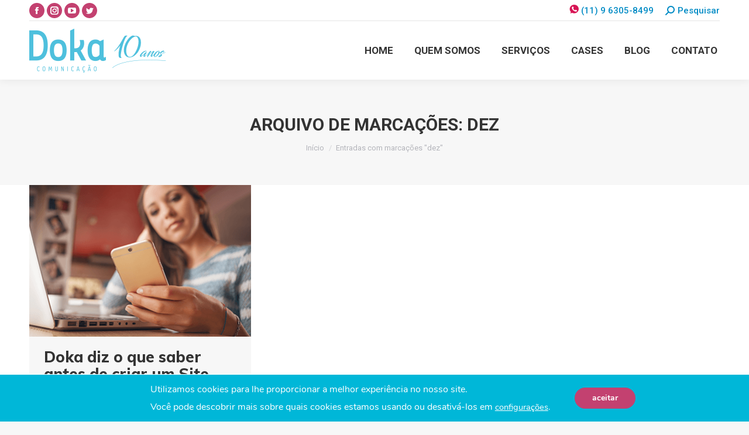

--- FILE ---
content_type: text/css
request_url: https://dokacomunicacao.com.br/wp-content/cache/minify/f4fbb.css
body_size: 55
content:
.isvg-s-stacked
.isvg{border-style:solid}.iclw{display:inline-flex;width:100%;align-items:center}.iclw
p{margin:0}.alignfull{margin:32px
calc(50% - 50vw);max-width:100vw;width:100vw}.alignwide{max-width:100%;width:100%}@media (max-width: 767px){.imc
img{margin:0
auto}}p{text-align:left}